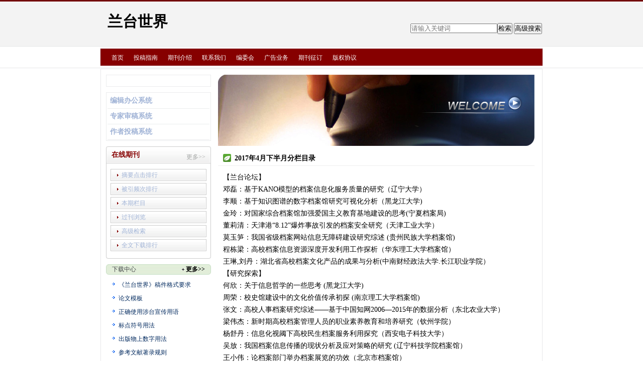

--- FILE ---
content_type: text/html; charset=utf-8
request_url: https://shij.cbpt.cnki.net/WKH/WebPublication/wkTextContent.aspx?contentID=506cc161-f9a2-4669-85b0-cc2a1b4318b7
body_size: 24005
content:

<!DOCTYPE html PUBLIC "-//W3C//DTD XHTML 1.0 Transitional//EN" "http://www.w3.org/TR/xhtml1/DTD/xhtml1-transitional.dtd">

<html xmlns="http://www.w3.org/1999/xhtml" >
<head><title>
	兰台世界
</title>
     <meta name="keywords" content="兰台世界,投稿,杂志,期刊,编辑部,网站"/> 
    <link id="styleID" rel="Stylesheet" type="text/css" href="css/e/skin1_red.css" />
    <script type="text/javascript" src="/WKH/WebPublication/js/js.js?v=3.09"></script>
    <script src="../js/changeTabs.js" type="text/javascript"></script>
    <script src="../Script/jquery-3.4.1.min.js" type="text/javascript"></script>
    <script src="../Script/jquery-migrate-1.4.1.min.js" type="text/javascript"></script>
    <script src="../Script/jquery-migrate-3.1.0.min.js" type="text/javascript"></script>

    <style type="text/css">        
    a{color:#a0b3d6;}
    .tabs{border:1px solid #a0b3d6;margin:100px;width:300px;}
    .tabs-nav a{background:white;line-height:30px;padding:0 20px;display:inline-block;border-right:1px solid #a0b3d6;border-bottom:1px solid #a0b3d6;}
    .tabs-nav .on{background: #EAEAEA;border-bottom:1px solid white;}
    .tabs-content{padding:1px;border-top:1px solid #a0b3d6;margin-top:-1px;}
    
    /*撤稿样式*/
     .sign
        {
            display: inline-block;
            vertical-align: super;
            height: 20px;
            padding: 0 5px;
            margin-left: 7px;
            font-size: 12px;
            line-height: 20px;
            font-weight: normal;
            color: #dc4f4f;
            letter-spacing: -1px;
            border: 1px solid #dc4f4f;
            border-radius: 5px;
       }
    </style>  
    <script language="javascript" type="text/javascript">
        window.onload = function () {

            $("div[id^=test]").each(function () {
                tabs($(this).attr("id"), 'mouseover');
            });

            //遍历中华医学预防杂志系列
            if ("shij".toLowerCase() == "cpma") {
                var cpmaimgArr = "".split("|");
                //for (i = 0; i < cpmaimgArr.length; i++) {
                var i = 0;
                if (cpmaimgArr.length > 0 && "b67dc344-a3bf-42ce-ab44-4dd16663b257" == "") {
                    $("div[class=display_img] img").each(function () {
                        var imgsrc = "//c61.cnki.net/CJFD/big/" + cpmaimgArr[i];
                        var src = $(this).attr("src");
                        $(this).attr('src', imgsrc);
                        i++;
                    });
                }
                // }
                if ("" == "10578e35-e29a-41d9-947e-930ea3e82897") {
                    //var lists = document.getElementsByClassName('list'); liebiao
                    var lists = document.getElementById('liebiao');
                    var html = $("#hidHtml").val()
                    lists.innerHTML = html;
                }

                if ("" != "") {
                    var imgsrc = "//c61.cnki.net/CJFD/big/" + ""+".jpg";
                    var src = $("#img").attr("src")
                    $("#img").attr('src', imgsrc);
                }
            }
        }

        function searchPaper()
        {
//            var mid="shij";
//            var url="http://acad.cnki.net/Kns55/oldnavi/n_item.aspx?NaviID=1&BaseID="+mid+"&NaviLink=";
//            window.open(url);
  var mid="shij";
 
var basePath="/WKH";
var url=basePath+"/WebPublication/advSearchArticle.aspx";
            window.open(url);
        }

        function simpleSearch() {
            var paperKey = $("#inputKeyword").val();
            if (paperKey != null && paperKey != "") {
                window.location.href = "../WebPublication/advSearchPaperList.aspx?pks=" + encodeURIComponent(paperKey);
            }
        }

        function UserLoginout() {
            $.post("userLogout.ashx",
        { Action: "post" },
        function (data, textStatus) {
            if (textStatus == "success") {
                window.location.href = window.location.href;
            }
        }
        , "html");

        }

    </script>    
    
</head>
<body>
    <form name="form1" method="post" action="wkTextContent.aspx?contentID=506cc161-f9a2-4669-85b0-cc2a1b4318b7" id="form1">
<div>
<input type="hidden" name="__VIEWSTATE" id="__VIEWSTATE" value="o6+OyuzBRanKzruWrX5F4XxiENJ+2zMgBjVh+6KqgofI5pX7ngpitGhOGj3Hewdmy/HRlX5q57Dwid9QKvhSwchL8PrdxXB1zQEXRWV9TMP89rg4pRrF8pcAQBdcfOkeUTbQ2A==" />
</div>

<div>

	<input type="hidden" name="__VIEWSTATEGENERATOR" id="__VIEWSTATEGENERATOR" value="DFD0C3D9" />
</div><div class="header"><div class="container"><div class="pic"><div class="title"><h1>兰台世界</h1><h2></h2></div><!-- title end--></div>	<!-- pic end--></div></div><div id="nav" class="nav"><div class="container"><ul id="menu" class="first_menu1"><li><a href="index.aspx?mid=shij" >首页</a></li><li><a href="wkTextContent.aspx?navigationContentID=0a96be87-490b-49ff-90aa-bee7b5d1b2cc&mid=shij" >投稿指南</a></li><li><a href="wkTextContent.aspx?navigationContentID=db922688-adf9-430b-94cd-def1f4845b4d&mid=shij" >期刊介绍</a></li><li><a href="wkTextContent.aspx?navigationContentID=78d15783-4e57-41c2-9b2c-dda42d01722d&mid=shij" >联系我们</a></li><li><a href="wkTextContent.aspx?navigationContentID=099e45f5-abe4-466a-956e-2835e4525f9a&mid=shij" >编委会</a></li><li><a href="wkTextContent.aspx?navigationContentID=011127bd-74c1-48b3-bed7-30349045a7d4&mid=shij" >广告业务</a></li><li><a href="wkTextContent.aspx?navigationContentID=bcec95e8-97cc-452c-ab4c-f4b30a9b480f&mid=shij" >期刊征订</a></li><li><a href="wkTextContent.aspx?navigationContentID=&mid=shij" >版权协议</a></li></ul></div></div><div class="content"><div class="container"><div id="e1" class="left"><div><dl class="search"><dd><input id="inputKeyword" type="text" placeholder="请输入关键词"  onkeypress="if(event.keyCode==13) {inputGo.click();return false;}"/><input id="inputGo" type="button" value="检索" onClick="simpleSearch()"/>&nbsp;<input class="inputGoMore" name="Input2" type="button" value="高级搜索" onClick="searchPaper() " /></dd></dl></div><div class="column3"><div class="column"><div class="column_titbox"><h3 class="column_titbox_title"><a href="/WKH/WebPublication/wkTextContent.aspx?contentID=a8ed6a62-0797-4365-8567-0cc363d1c865">期刊封面</a><em></em></h3><span class="column_titbox_more"><a href="/WKH/WebPublication/wkTextContent.aspx?contentID=a8ed6a62-0797-4365-8567-0cc363d1c865">更多&gt;&gt; </a></span><div class="clear"></div></div><div class="column_contbox"><div class="column_radius_top"><b></b><samp></samp></div><div class="column_contbox_text"><p><img alt="" src="http://cbimg.cnki.net/Editor/2019/0225/shij/b70ee91f-228d-4f1e-a319-6ae40b02ec51.jpg" style="width: 643px; height: 839px;" /></p>
</div><div class="column_radius_bottom"><b></b><samp></samp></div></div></div></div><div class="column3"><div class="column"><div class="column_titbox"><h3 class="column_titbox_title"><a href="/WKH/WebPublication/wkList.aspx?columnID=a797bacf-f620-498d-ac87-f59220336a55">在线办公系统</a><em></em></h3><span class="column_titbox_more"><a href="/WKH/WebPublication/wkList.aspx?columnID=a797bacf-f620-498d-ac87-f59220336a55">更多&gt;&gt; </a></span><div class="clear"></div></div><div class="column_contbox"><div class="column_radius_top"><b></b><samp></samp></div><ul class="column_contbox_list"><li class="on"><a href="http://SHIJ.cbpt.cnki.net/index.aspx?t=3" target="_blank"  title="编辑办公系统">编辑办公系统</a></li><li class="on"><a href="http://SHIJ.cbpt.cnki.net/index.aspx?t=2" target="_blank"  title="专家审稿系统">专家审稿系统</a></li><li class="on"><a href="http://SHIJ.cbpt.cnki.net/index.aspx?t=1" target="_blank"  title="作者投稿系统">作者投稿系统</a></li></ul><div class="column_radius_bottom"><b></b><samp></samp></div></div></div></div><div class="column2"><div class="column"><div class="column_titbox"><h3 class="column_titbox_title"><a href="/WKH/WebPublication/wkList.aspx?columnID=ac7a138b-5266-4025-907a-dbba9caed32b">在线期刊</a><em></em></h3><span class="column_titbox_more"><a href="/WKH/WebPublication/wkList.aspx?columnID=ac7a138b-5266-4025-907a-dbba9caed32b">更多&gt;&gt; </a></span><div class="clear"></div></div><div class="column_contbox"><div class="column_radius_top"><b></b><samp></samp></div><ul class="column_contbox_list"><li><a href="/WKH/WebPublication/browseTopList.aspx" target="_blank"  title="摘要点击排行">摘要点击排行</a></li><li class="column_contbox_noline"><a href="/WKH/WebPublication/refNum.aspx" target="_blank"  title="被引频次排行">被引频次排行</a></li><li><a href="/WKH/WebPublication/wkTextContent.aspx?colType=3" target="_blank"  title="本期栏目">本期栏目</a></li><li class="column_contbox_noline"><a href="/WKH/WebPublication/wkTextContent.aspx?colType=4&tp=gklb" target="_blank"  title="过刊浏览">过刊浏览</a></li><li><a href="/WKH/WebPublication/advSearchArticle.aspx" target="_blank"  title="高级检索">高级检索</a></li><li class="column_contbox_noline"><a href="/WKH/WebPublication/downloadTopList.aspx" target="_blank"  title="全文下载排行">全文下载排行</a></li></ul><div class="column_radius_bottom"><b></b><samp></samp></div></div></div></div><div class="column6"><div class="column"><div class="column_titbox"><h3 class="column_titbox_title"><a href="/WKH/WebPublication/wkList.aspx?columnID=eaf499e4-5e56-4b65-bf00-a5305c9c5eaf">下载中心</a><em></em></h3><span class="column_titbox_more"><a href="/WKH/WebPublication/wkList.aspx?columnID=eaf499e4-5e56-4b65-bf00-a5305c9c5eaf">更多&gt;&gt; </a></span><div class="clear"></div></div><div class="column_contbox"><div class="column_radius_top"><b></b><samp></samp></div><ul class="column_contbox_list"><li class="on"><a href="http://cbimg.cnki.net/Editor/2020/0304/shij/3192983d-7dc2-4f34-8917-b5d0def42b6c.doc"  title="《兰台世界》稿件格式要求">《兰台世界》稿件格式要求</a></li><li class="on"><a href="//cbimg.cnki.net/Editor/2023/0928/shij/5f7fd37b-729b-4414-99c4-91058d5bc569.doc"  title="论文模板">论文模板</a></li><li class="on"><a href="http://cbimg.cnki.net/Editor/2016/0511/shij/ed91d0d9-b80a-498c-9795-0a5eff2e4624.pdf"  title="正确使用涉台宣传用语">正确使用涉台宣传用语</a></li><li class="on"><a href="http://cbimg.cnki.net/Editor/2016/0511/shij/b457d946-1ad2-44cd-86e4-aa7657f151f9.doc"  title="标点符号用法">标点符号用法</a></li><li class="on"><a href="http://cbimg.cnki.net/Editor/2016/0511/shij/add063e1-cb7a-4a73-9d10-0c0e42558e5a.doc"  title="出版物上数字用法">出版物上数字用法</a></li><li class="on"><a href="http://cbimg.cnki.net/Editor/2016/0511/shij/5aa8ebfa-5167-40b3-8f39-a372d47d924b.pdf"  title="参考文献著录规则">参考文献著录规则</a></li><li class="on"><a href="http://cbimg.cnki.net/Editor/2016/0511/shij/415ad70d-f4dc-42cf-b9ce-a2011a593d2f.rar"  title="中图分类号">中图分类号</a></li><li class="on"><a href="http://cbimg.cnki.net/Editor/2016/0511/shij/bd9bfdaa-f62e-4cf2-a9f2-dfa7dfa8ec7f.doc"  title="英文撰写规范">英文撰写规范</a></li><li class="on"><a href="http://cbimg.cnki.net/Editor/2018/0809/shij/cc2ca0ce-df86-4c9f-b4ea-2f5ce4858453.doc"  title="投稿须知">投稿须知</a></li></ul><div class="column_radius_bottom"><b></b><samp></samp></div></div></div></div><div class="column5"><div class="column"><div class="column_titbox"><h3 class="column_titbox_title"><a href="/WKH/WebPublication/wkList.aspx?columnID=5a98ae77-6dbe-4a27-be3c-fec9d8abcdcc">友情链接</a><em></em></h3><span class="column_titbox_more"><a href="/WKH/WebPublication/wkList.aspx?columnID=5a98ae77-6dbe-4a27-be3c-fec9d8abcdcc">更多&gt;&gt; </a></span><div class="clear"></div></div><div class="column_contbox"><div class="column_radius_top"><b></b><samp></samp></div><ul class="column_contbox_list"><li class="on"><a href="https://www.hada.gov.cn/dagljj/" target="_blank"  title="档案管理">档案管理</a></li><li class="on"><a href="https://www.bjma.gov.cn/bjma/330228/330332/330333/index.html" target="_blank"  title="北京档案">北京档案</a></li><li class="on"><a href="http://www.dajs.gov.cn/col/col446/index.html" target="_blank"  title="档案与建设">档案与建设</a></li><li class="on"><a href="https://www.zjda.gov.cn/col/col1378518/index.html" target="_blank"  title="浙江档案">浙江档案</a></li><li class="on"><a href="http://journal12.magtechjournal.com/Jwk_dax/CN/1002-1620/home.shtml" target="_blank"  title="档案学研究">档案学研究</a></li><li class="on"><a href="http://daxtx.net/CN/1001-201X/home.shtml" target="_blank"  title="档案学通讯">档案学通讯</a></li><li class="on"><a href="http://www.chinaarchives.cn/" target="_blank"  title="中国档案杂志">中国档案杂志</a></li><li class="on"><a href="http://check.cnki.net/" target="_blank"  title="学术不端检测系统">学术不端检测系统</a></li><li class="on"><a href="http://epub.cnki.net/grid2008/index/ZKFALD.htm" target="_blank"  title="国际知识资源总库">国际知识资源总库</a></li><li class="on"><a href="http://find.cb.cnki.net/" target="_blank"  title="协同期刊采编平台">协同期刊采编平台</a></li><li class="on"><a href="http://www.cnki.net" target="_blank"  title="中国知网">中国知网</a></li></ul><div class="column_radius_bottom"><b></b><samp></samp></div></div></div></div><div class="column0"><div class="column"><div class="column_titbox"><h3 class="column_titbox_title"><a href="/WKH/WebPublication/wkList.aspx?columnID=79be0caf-5500-439c-a7c1-367ff1b88ad4">本刊动态</a><em></em></h3><span class="column_titbox_more"><a href="/WKH/WebPublication/wkList.aspx?columnID=79be0caf-5500-439c-a7c1-367ff1b88ad4">更多&gt;&gt; </a></span><div class="clear"></div></div><div class="column_contbox"><div class="column_radius_top"><b></b><samp></samp></div><ul class="column_contbox_list"><li class="on"><a href="/WKH/WebPublication/wkTextContent.aspx?contentID=002c28fa-e794-45d7-a18b-9432a493aa0a" target="_blank" title="2026年第1期分栏目录">2026年第1期分栏目录</a></li><li class="on"><a href="/WKH/WebPublication/wkTextContent.aspx?contentID=c1fb9f33-77fd-4d08-9b20-bfff659eef5e" target="_blank" title="2025年第2期增刊目录">2025年第2期增刊目录</a></li><li class="on"><a href="/WKH/WebPublication/wkTextContent.aspx?contentID=2499c964-0f5e-4c44-a094-2e940426f791" target="_blank" title="2025年12期目录">2025年12期目录</a></li><li class="on"><a href="/WKH/WebPublication/wkTextContent.aspx?contentID=a5a2d689-d836-475c-9108-7779fd536b9b" target="_blank" title="2025年第11期目录">2025年第11期目录</a></li><li class="on"><a href="/WKH/WebPublication/wkTextContent.aspx?contentID=edb7623c-c561-4b46-bfe7-899c9dd07eb6" target="_blank" title="2025年第10期目录">2025年第10期目录</a></li><li class="on"><a href="/WKH/WebPublication/wkTextContent.aspx?contentID=ae2cdef9-da9d-4add-9634-bc954452e9ba" target="_blank" title="2025年第9期目录">2025年第9期目录</a></li><li class="on"><a href="/WKH/WebPublication/wkTextContent.aspx?contentID=f737ee8b-0693-4c27-a416-c3c7b186e415" target="_blank" title="2025年8期目录">2025年8期目录</a></li><li class="on"><a href="/WKH/WebPublication/wkTextContent.aspx?contentID=7abc61e2-ccba-46c8-a57f-35bf08bf29c7" target="_blank" title="2025年7期目录">2025年7期目录</a></li><li class="on"><a href="/WKH/WebPublication/wkTextContent.aspx?contentID=dfa495d9-2b21-4393-96c8-3581dd145340" target="_blank" title="2025年6期目录">2025年6期目录</a></li><li class="on"><a href="/WKH/WebPublication/wkTextContent.aspx?contentID=45a61744-7076-4d1d-8039-3abc13ce9ab5" target="_blank" title="2025年第1期增刊目录">2025年第1期增刊目录</a></li><li class="on"><a href="/WKH/WebPublication/wkTextContent.aspx?contentID=c90dd0fb-ac09-4be6-b1aa-cf2aa486b2a7" target="_blank" title="2025年5期目录">2025年5期目录</a></li><li class="on"><a href="/WKH/WebPublication/wkTextContent.aspx?contentID=4cbb9d8b-1539-442f-a7c7-2a61aea0b5af" target="_blank" title="2025年4期目录">2025年4期目录</a></li><li class="on"><a href="/WKH/WebPublication/wkTextContent.aspx?contentID=ee874397-c789-4f09-8875-8f78e3c21de3" target="_blank" title="2025年3期目录">2025年3期目录</a></li><li class="on"><a href="/WKH/WebPublication/wkTextContent.aspx?contentID=deabc78b-2063-4308-9790-3991297f2c59" target="_blank" title="2025年2期目录">2025年2期目录</a></li><li class="on"><a href="/WKH/WebPublication/wkTextContent.aspx?contentID=2337046c-80f3-4120-b0cf-38db8d2b62dc" target="_blank" title="2025年1期目录">2025年1期目录</a></li><li class="on"><a href="/WKH/WebPublication/wkTextContent.aspx?contentID=4fc962a4-674c-4675-aa2d-825a2b1db88d" target="_blank" title="2024年12期目录">2024年12期目录</a></li><li class="on"><a href="/WKH/WebPublication/wkTextContent.aspx?contentID=d3ad916b-b917-436c-ba97-44ad640b2eee" target="_blank" title="2024年11期目录">2024年11期目录</a></li><li class="on"><a href="/WKH/WebPublication/wkTextContent.aspx?contentID=0823ea19-9c0d-4812-8222-275b250a93e3" target="_blank" title="2024年10期目录">2024年10期目录</a></li><li class="on"><a href="/WKH/WebPublication/wkTextContent.aspx?contentID=edb7b1a4-b6d6-4b5e-940c-2d40c64e9b2d" target="_blank" title="2024年9期目录">2024年9期目录</a></li><li class="on"><a href="/WKH/WebPublication/wkTextContent.aspx?contentID=10985b27-8211-4421-b9ce-ba06455089cc" target="_blank" title="2024年8期目录">2024年8期目录</a></li><li class="on"><a href="/WKH/WebPublication/wkTextContent.aspx?contentID=934e71d5-e021-40a3-bc0b-abe295a6b95c" target="_blank" title="2024年7期目录">2024年7期目录</a></li><li class="on"><a href="/WKH/WebPublication/wkTextContent.aspx?contentID=ae29d9e3-b2f4-4cdb-a3d0-8533b2ffa047" target="_blank" title="2024年增刊目录">2024年增刊目录</a></li><li class="on"><a href="/WKH/WebPublication/wkTextContent.aspx?contentID=82d0b1c2-537f-4f2e-9bdc-7d9563dec789" target="_blank" title="2024年6期目录">2024年6期目录</a></li><li class="on"><a href="/WKH/WebPublication/wkTextContent.aspx?contentID=bb61ccf5-f327-46a3-8dcf-522e171c37cf" target="_blank" title="2024年5期目录">2024年5期目录</a></li><li class="on"><a href="/WKH/WebPublication/wkTextContent.aspx?contentID=42104a7a-dff1-4ac7-bcf0-452357a111dc" target="_blank" title="2024年4期目录">2024年4期目录</a></li><li class="on"><a href="/WKH/WebPublication/wkTextContent.aspx?contentID=6a0c27dd-eb25-457b-9aba-cd8beec1e444" target="_blank" title="2024年3期目录">2024年3期目录</a></li><li class="on"><a href="/WKH/WebPublication/wkTextContent.aspx?contentID=24c2bb17-ac95-4ba1-9c71-76778add5bd3" target="_blank" title="2024年2期目录">2024年2期目录</a></li><li class="on"><a href="/WKH/WebPublication/wkTextContent.aspx?contentID=0d354e69-5122-4e9f-95d3-d1d2a626e071" target="_blank" title="2024年1期目录">2024年1期目录</a></li><li class="on"><a href="/WKH/WebPublication/wkTextContent.aspx?contentID=51fac9b9-27dc-45e8-b891-75966fa9751a" target="_blank" title="2023年12期目录">2023年12期目录</a></li><li class="on"><a href="/WKH/WebPublication/wkTextContent.aspx?contentID=8488139e-1a2f-4469-9c36-c8619d09afba" target="_blank" title="2023年第11期目录">2023年第11期目录</a></li><li class="on"><a href="/WKH/WebPublication/wkTextContent.aspx?contentID=a896d2c5-e70d-48fe-9e8f-7dbfd5be1960" target="_blank" title="2023年10期目录">2023年10期目录</a></li><li class="on"><a href="/WKH/WebPublication/wkTextContent.aspx?contentID=c535643e-d9ec-46a9-b379-e52d6006286e" target="_blank" title="2023年9期目录">2023年9期目录</a></li><li class="on"><a href="/WKH/WebPublication/wkTextContent.aspx?contentID=67ea0acb-a4c6-478c-a84b-84bf4e79506a" target="_blank" title="2023年8期目录">2023年8期目录</a></li><li class="on"><a href="/WKH/WebPublication/wkTextContent.aspx?contentID=32fac48b-f8bb-4a2c-9fa4-fe591aa2a4b9" target="_blank" title="2023年7期目录">2023年7期目录</a></li><li class="on"><a href="/WKH/WebPublication/wkTextContent.aspx?contentID=4fb533e4-2b93-4ae8-bebd-f56440bc5e42" target="_blank" title="2023年6月增刊目录">2023年6月增刊目录</a></li><li class="on"><a href="/WKH/WebPublication/wkTextContent.aspx?contentID=f543b491-e7da-4a60-bc26-7969395aa379" target="_blank" title="2023年6期目录">2023年6期目录</a></li><li class="on"><a href="/WKH/WebPublication/wkTextContent.aspx?contentID=7c0bcd3c-ece6-43a4-a837-de40567daf8e" target="_blank" title="2023年5期目录">2023年5期目录</a></li><li class="on"><a href="/WKH/WebPublication/wkTextContent.aspx?contentID=c84755e5-9fb8-43ed-b35f-29326d0ba9a5" target="_blank" title="2023年4期目录">2023年4期目录</a></li><li class="on"><a href="/WKH/WebPublication/wkTextContent.aspx?contentID=8c128757-ca3b-4710-8587-111375962be5" target="_blank" title="2023年3期目录">2023年3期目录</a></li><li class="on"><a href="/WKH/WebPublication/wkTextContent.aspx?contentID=19f48694-4c5e-4e6b-b758-b7d6a4ff5187" target="_blank" title="2023年第2期目录">2023年第2期目录</a></li><li class="on"><a href="/WKH/WebPublication/wkTextContent.aspx?contentID=f6ee8bdb-3366-43e1-bfe8-6cdb77e0a497" target="_blank" title="2023年第1期目录">2023年第1期目录</a></li><li class="on"><a href="/WKH/WebPublication/wkTextContent.aspx?contentID=91380ff8-3ae4-403c-b76c-ce3cb7566ace" target="_blank" title="2022年12期目录">2022年12期目录</a></li><li class="on"><a href="/WKH/WebPublication/wkTextContent.aspx?contentID=ff4f2b5d-10b7-4904-872c-8a8a3587a16f" target="_blank" title="2022年11期目录">2022年11期目录</a></li><li class="on"><a href="/WKH/WebPublication/wkTextContent.aspx?contentID=73a41473-2cec-4e81-a6e1-58f07b32d9d4" target="_blank" title="2022年10期目录">2022年10期目录</a></li><li class="on"><a href="/WKH/WebPublication/wkTextContent.aspx?contentID=945f0f5f-23b7-403e-9519-6a884b2e4223" target="_blank" title="2022年9期目录">2022年9期目录</a></li><li class="on"><a href="/WKH/WebPublication/wkTextContent.aspx?contentID=583ea198-49e8-4ff7-b148-621514db1e6f" target="_blank" title="2022年第1期增刊目录">2022年第1期增刊目录</a></li><li class="on"><a href="/WKH/WebPublication/wkTextContent.aspx?contentID=bcba72c4-0ca2-4bd8-bf44-0efc9cabdf88" target="_blank" title="2022年8期目录">2022年8期目录</a></li><li class="on"><a href="/WKH/WebPublication/wkTextContent.aspx?contentID=cd2cb20c-754c-45e4-a360-a790d6c7bc31" target="_blank" title="2022年7期目录">2022年7期目录</a></li><li class="on"><a href="/WKH/WebPublication/wkTextContent.aspx?contentID=1cc98794-e28f-4a8e-a72e-b887a59de3b2" target="_blank" title="2022年6期目录">2022年6期目录</a></li><li class="on"><a href="/WKH/WebPublication/wkTextContent.aspx?contentID=4d1f09b7-bfff-44dd-9412-8801825bdb01" target="_blank" title="2022年5期目录">2022年5期目录</a></li><li class="on"><a href="/WKH/WebPublication/wkTextContent.aspx?contentID=5a6f04e1-6b79-43f8-91ed-a766a12ceac5" target="_blank" title="2022年4期目录">2022年4期目录</a></li><li class="on"><a href="/WKH/WebPublication/wkTextContent.aspx?contentID=9d33a822-32ab-4a58-bd9f-367320cf8713" target="_blank" title="2022年3期目录">2022年3期目录</a></li><li class="on"><a href="/WKH/WebPublication/wkTextContent.aspx?contentID=0e35eba2-dcab-42c6-b91a-ffdcfd443335" target="_blank" title="2022年2期目录">2022年2期目录</a></li><li class="on"><a href="/WKH/WebPublication/wkTextContent.aspx?contentID=b172e548-aaa0-483e-b317-f2e332394bf1" target="_blank" title="2022年1期目录">2022年1期目录</a></li><li class="on"><a href="/WKH/WebPublication/wkTextContent.aspx?contentID=c1ba2852-0f4f-4ebc-a8bb-be9feb5537d6" target="_blank" title="2021年第2期增刊目录">2021年第2期增刊目录</a></li><li class="on"><a href="/WKH/WebPublication/wkTextContent.aspx?contentID=328560b8-ac6f-4588-b2ee-14431b1993b1" target="_blank" title="2021年12期目录">2021年12期目录</a></li><li class="on"><a href="/WKH/WebPublication/wkTextContent.aspx?contentID=a47ac872-4c8e-4266-a7a0-6d0d7d7a6f24" target="_blank" title="2021年11期目录">2021年11期目录</a></li><li class="on"><a href="/WKH/WebPublication/wkTextContent.aspx?contentID=a87c987a-4b8a-4911-98e1-ac483b066529" target="_blank" title="2021年10期目录">2021年10期目录</a></li><li class="on"><a href="/WKH/WebPublication/wkTextContent.aspx?contentID=72afca05-4fee-40d7-af1c-4804f5ba0df8" target="_blank" title="2021年9期目录">2021年9期目录</a></li><li class="on"><a href="/WKH/WebPublication/wkTextContent.aspx?contentID=ee5cfdd5-219e-468f-81a7-876875fb4edd" target="_blank" title="2021年8期目录">2021年8期目录</a></li><li class="on"><a href="/WKH/WebPublication/wkTextContent.aspx?contentID=37c7676d-a97b-4676-9309-bbf78d100241" target="_blank" title="2021年7期目录">2021年7期目录</a></li><li class="on"><a href="/WKH/WebPublication/wkTextContent.aspx?contentID=6a132ab1-e2d5-4ac1-8640-6116108b4823" target="_blank" title="2021年第1期增刊目录">2021年第1期增刊目录</a></li><li class="on"><a href="/WKH/WebPublication/wkTextContent.aspx?contentID=8171fba6-291b-46cb-bd41-d28f2a57f8cf" target="_blank" title="2021年6期目录">2021年6期目录</a></li><li class="on"><a href="/WKH/WebPublication/wkTextContent.aspx?contentID=fc10c683-8a20-4ca7-a053-361987f6a90f" target="_blank" title="2021年5期目录">2021年5期目录</a></li><li class="on"><a href="/WKH/WebPublication/wkTextContent.aspx?contentID=a632cce3-382e-4498-a7d1-66c6f78a0600" target="_blank" title="2021年4期目录">2021年4期目录</a></li><li class="on"><a href="/WKH/WebPublication/wkTextContent.aspx?contentID=05631294-8455-4fa1-8f91-478e331c0d8f" target="_blank" title="2021年3期目录">2021年3期目录</a></li><li class="on"><a href="/WKH/WebPublication/wkTextContent.aspx?contentID=2f0b6284-c28d-4e79-a2dd-4537078ac5de" target="_blank" title="2021年第2期目录">2021年第2期目录</a></li><li class="on"><a href="/WKH/WebPublication/wkTextContent.aspx?contentID=d14d1235-e5af-4967-866e-89a838b138f1" target="_blank" title="《兰台世界》2021年第1期目录">《兰台世界》2021年第1期目录</a></li><li class="on"><a href="/WKH/WebPublication/wkTextContent.aspx?contentID=4a001d82-fdb7-430e-8845-1eb08383f380" target="_blank" title="2020年第2期增刊目录">2020年第2期增刊目录</a></li><li class="on"><a href="/WKH/WebPublication/wkTextContent.aspx?contentID=c73b736a-499a-49d4-99a9-20eb4212add3" target="_blank" title="2020年12月目录">2020年12月目录</a></li><li class="on"><a href="/WKH/WebPublication/wkTextContent.aspx?contentID=06805a02-8890-4d85-b54c-d78ce6df3974" target="_blank" title="2020年11月目录">2020年11月目录</a></li><li class="on"><a href="/WKH/WebPublication/wkTextContent.aspx?contentID=75549177-89dc-4853-bcc2-baf945db5ec2" target="_blank" title="2020年10月目录">2020年10月目录</a></li><li class="on"><a href="/WKH/WebPublication/wkTextContent.aspx?contentID=c1b2a38f-9902-4a4a-92f7-04fd6e8b222b" target="_blank" title="2020年9月目录">2020年9月目录</a></li><li class="on"><a href="/WKH/WebPublication/wkTextContent.aspx?contentID=4808eec8-af82-4314-9742-abee016fc422" target="_blank" title="2020年8期目录">2020年8期目录</a></li><li class="on"><a href="/WKH/WebPublication/wkTextContent.aspx?contentID=69d02557-5e32-498d-b017-123dd2aeee12" target="_blank" title="2020年7期目录">2020年7期目录</a></li><li class="on"><a href="/WKH/WebPublication/wkTextContent.aspx?contentID=19d34823-c0ea-4d6c-a747-998fdcf85a8b" target="_blank" title="2020年第1期增刊目录">2020年第1期增刊目录</a></li><li class="on"><a href="/WKH/WebPublication/wkTextContent.aspx?contentID=a7c2dfb3-8040-48f4-a955-4e64dea9c7ca" target="_blank" title="2020年6月目录">2020年6月目录</a></li><li class="on"><a href="/WKH/WebPublication/wkTextContent.aspx?contentID=b571ca54-942e-4663-837d-2b3dbd18d59c" target="_blank" title="2020年5月分栏目录">2020年5月分栏目录</a></li><li class="on"><a href="/WKH/WebPublication/wkTextContent.aspx?contentID=be6a15c8-0774-4668-b324-48511717064b" target="_blank" title="2020年4月目录">2020年4月目录</a></li><li class="on"><a href="/WKH/WebPublication/wkTextContent.aspx?contentID=d6796ce1-c912-4d77-9365-2d1d78085580" target="_blank" title="2020年3月目录">2020年3月目录</a></li><li class="on"><a href="/WKH/WebPublication/wkTextContent.aspx?contentID=fa1719ce-fefb-4400-801d-a00b6c7ed765" target="_blank" title="2020年2月目录">2020年2月目录</a></li><li class="on"><a href="/WKH/WebPublication/wkTextContent.aspx?contentID=55c371a1-15fc-4f7f-a65b-81cd060c3d70" target="_blank" title="2020年1月目录">2020年1月目录</a></li><li class="on"><a href="/WKH/WebPublication/wkTextContent.aspx?contentID=c72c5ff0-36c6-429e-aa11-5806ad892d13" target="_blank" title="2019年11月增刊目录">2019年11月增刊目录</a></li><li class="on"><a href="/WKH/WebPublication/wkTextContent.aspx?contentID=7383def0-ca03-407a-9948-6e61a8ea3527" target="_blank" title="2019年12期目录">2019年12期目录</a></li><li class="on"><a href="/WKH/WebPublication/wkTextContent.aspx?contentID=e4320013-f723-42cd-8670-4b08c5cbb41b" target="_blank" title="2019年11月目录">2019年11月目录</a></li><li class="on"><a href="/WKH/WebPublication/wkTextContent.aspx?contentID=dfbb44e5-41ba-4d28-8296-876432a48f71" target="_blank" title="2019年10月目录">2019年10月目录</a></li><li class="on"><a href="/WKH/WebPublication/wkTextContent.aspx?contentID=14ab5025-fcad-470e-82df-69d45b3a8a09" target="_blank" title="2019年9月目录">2019年9月目录</a></li><li class="on"><a href="/WKH/WebPublication/wkTextContent.aspx?contentID=47a9b3e5-00dd-45d7-8c21-5c378edf11ec" target="_blank" title="2019年8月目录">2019年8月目录</a></li><li class="on"><a href="/WKH/WebPublication/wkTextContent.aspx?contentID=8d7cc9a2-9f24-4984-bc7a-c676ee5c676f" target="_blank" title="2019年7月目录">2019年7月目录</a></li><li class="on"><a href="/WKH/WebPublication/wkTextContent.aspx?contentID=5d3f7ec8-0b25-4533-8400-03a9c3e11470" target="_blank" title="2019年上半年增刊">2019年上半年增刊</a></li><li class="on"><a href="/WKH/WebPublication/wkTextContent.aspx?contentID=17b9f2d0-34d4-43f6-946e-b87a27878578" target="_blank" title="2019年6月目录">2019年6月目录</a></li><li class="on"><a href="/WKH/WebPublication/wkTextContent.aspx?contentID=61ee0111-2993-414f-b9b2-b5feed562e54" target="_blank" title="2019年5月目录">2019年5月目录</a></li><li class="on"><a href="/WKH/WebPublication/wkTextContent.aspx?contentID=1eb8c856-cc01-462e-b19e-f1f6287e1b28" target="_blank" title="2019年4月目录">2019年4月目录</a></li><li class="on"><a href="/WKH/WebPublication/wkTextContent.aspx?contentID=1c8b577d-6743-48be-93fa-1f4a1509c6a6" target="_blank" title="2019年3月目录">2019年3月目录</a></li><li class="on"><a href="/WKH/WebPublication/wkTextContent.aspx?contentID=cadd6151-14e0-4b51-9482-15765c5fe757" target="_blank" title="2019年2月目录">2019年2月目录</a></li><li class="on"><a href="/WKH/WebPublication/wkTextContent.aspx?contentID=2f9dbe5f-25a7-4cfa-8baf-b66cb27efbc0" target="_blank" title="2019年1月目录">2019年1月目录</a></li><li class="on"><a href="/WKH/WebPublication/wkTextContent.aspx?contentID=4281403a-2992-4242-96c1-13d665652b09" target="_blank" title="2018年12月目录">2018年12月目录</a></li><li class="on"><a href="/WKH/WebPublication/wkTextContent.aspx?contentID=eb8a5f48-40de-4a88-b1d3-d0352ec637d9" target="_blank" title="2018年9月增刊">2018年9月增刊</a></li><li class="on"><a href="/WKH/WebPublication/wkTextContent.aspx?contentID=40030362-46ae-4057-a83b-091a12c0fe99" target="_blank" title="2018年11月目录">2018年11月目录</a></li><li class="on"><a href="/WKH/WebPublication/wkTextContent.aspx?contentID=07fa6cda-10c3-41c2-acd0-124666158a91" target="_blank" title="2018年10月目录">2018年10月目录</a></li><li class="on"><a href="/WKH/WebPublication/wkTextContent.aspx?contentID=42174c47-2961-44ae-849b-4ba89c694726" target="_blank" title="2018年7月目录">2018年7月目录</a></li><li class="on"><a href="/WKH/WebPublication/wkTextContent.aspx?contentID=0f0170e7-36a2-4d55-926d-3d085c3217c2" target="_blank" title="2018年9月目录">2018年9月目录</a></li><li class="on"><a href="/WKH/WebPublication/wkTextContent.aspx?contentID=3b37326e-4b40-4813-8c8a-f2b08e597676" target="_blank" title="2018年8月目录">2018年8月目录</a></li><li class="on"><a href="/WKH/WebPublication/wkTextContent.aspx?contentID=0451330d-8cc3-4241-a9f6-78382b34064f" target="_blank" title="2018年10月目录">2018年10月目录</a></li><li class="on"><a href="/WKH/WebPublication/wkTextContent.aspx?contentID=c06f0feb-5807-47e3-9549-e0cb5763f833" target="_blank" title="2018年5月目录">2018年5月目录</a></li><li class="on"><a href="/WKH/WebPublication/wkTextContent.aspx?contentID=c311bdd2-98d7-4750-99ff-9d38a8604699" target="_blank" title="2018年6月目录">2018年6月目录</a></li><li class="on"><a href="/WKH/WebPublication/wkTextContent.aspx?contentID=ddb3b170-1a7b-4bde-92e3-3f6369e782d6" target="_blank" title="2018年4月增刊">2018年4月增刊</a></li><li class="on"><a href="/WKH/WebPublication/wkTextContent.aspx?contentID=c1c6592d-ad6d-40ef-af94-34f00b810c41" target="_blank" title="2018年4月目录">2018年4月目录</a></li><li class="on"><a href="/WKH/WebPublication/wkTextContent.aspx?contentID=182ae4d5-8d41-42a3-a2f3-f03d2aef82c7" target="_blank" title="2018年3月目录">2018年3月目录</a></li><li class="on"><a href="/WKH/WebPublication/wkTextContent.aspx?contentID=5f767e56-c427-48c3-b51f-b6c4b356de88" target="_blank" title="2018年2月目录">2018年2月目录</a></li><li class="on"><a href="/WKH/WebPublication/wkTextContent.aspx?contentID=f7c8107d-f22d-4ab7-85ea-f121dd298864" target="_blank" title="2018年1月目录">2018年1月目录</a></li><li class="on"><a href="/WKH/WebPublication/wkTextContent.aspx?contentID=2d7a5e7d-cac1-4d42-a190-0de01e687a26" target="_blank" title="2017年12月下半月目录">2017年12月下半月目录</a></li><li class="on"><a href="/WKH/WebPublication/wkTextContent.aspx?contentID=ceea075c-553d-4960-8388-89b617af42c2" target="_blank" title="2017年12月上半月目录">2017年12月上半月目录</a></li><li class="on"><a href="/WKH/WebPublication/wkTextContent.aspx?contentID=17dffa73-6077-4e61-8bff-68b2e1de8ed6" target="_blank" title="2017年11月上半月目录">2017年11月上半月目录</a></li><li class="on"><a href="/WKH/WebPublication/wkTextContent.aspx?contentID=5ba3f77a-4bc6-486a-9296-fbd049f17759" target="_blank" title="2017年11月下半月目录">2017年11月下半月目录</a></li><li class="on"><a href="/WKH/WebPublication/wkTextContent.aspx?contentID=45e7a467-e90e-4088-8165-c16df3edc1d2" target="_blank" title="2017年9月增刊">2017年9月增刊</a></li><li class="on"><a href="/WKH/WebPublication/wkTextContent.aspx?contentID=6070c512-9f98-4654-9006-8179de23d785" target="_blank" title="2017年10月下半月目录">2017年10月下半月目录</a></li><li class="on"><a href="/WKH/WebPublication/wkTextContent.aspx?contentID=b52040de-9322-49d9-8890-ea725d8194ef" target="_blank" title="2017年10月上半月目录">2017年10月上半月目录</a></li><li class="on"><a href="/WKH/WebPublication/wkTextContent.aspx?contentID=0977d81c-f82a-4876-9c3e-6d2a4c62623b" target="_blank" title="2017年9月下半月目录">2017年9月下半月目录</a></li><li class="on"><a href="/WKH/WebPublication/wkTextContent.aspx?contentID=2a526b9f-c914-4da6-bf03-63e52bf9ad46" target="_blank" title="2017年8月下半月目录">2017年8月下半月目录</a></li><li class="on"><a href="/WKH/WebPublication/wkTextContent.aspx?contentID=db5be2c1-13ac-482c-a2ee-92fc52bd1f5c" target="_blank" title="2017年9月上半月目录">2017年9月上半月目录</a></li><li class="on"><a href="/WKH/WebPublication/wkTextContent.aspx?contentID=32597a28-f3bd-4e89-af59-a1fb4c6e510f" target="_blank" title="2017年8月上半月目录">2017年8月上半月目录</a></li><li class="on"><a href="/WKH/WebPublication/wkTextContent.aspx?contentID=3f6e0a8b-f5d1-4203-a5ca-1f2f1df76869" target="_blank" title="2017年7月下半月目录">2017年7月下半月目录</a></li><li class="on"><a href="/WKH/WebPublication/wkTextContent.aspx?contentID=342de93d-0622-4923-b836-c00a5b3a622c" target="_blank" title="2017年7月上半月目录">2017年7月上半月目录</a></li><li class="on"><a href="/WKH/WebPublication/wkTextContent.aspx?contentID=57a06ebf-a3a1-4be7-92c7-3b270399f66e" target="_blank" title="2017年6月下半月排版目录">2017年6月下半月排版目录</a></li><li class="on"><a href="/WKH/WebPublication/wkTextContent.aspx?contentID=b02519fd-1eae-4357-894e-e43760662e4c" target="_blank" title="2017年6月上半月目录">2017年6月上半月目录</a></li><li class="on"><a href="/WKH/WebPublication/wkTextContent.aspx?contentID=ab4b2296-83cb-45b3-b6e1-0de1fe1752bf" target="_blank" title="2017年5月下半月目录">2017年5月下半月目录</a></li><li class="on"><a href="/WKH/WebPublication/wkTextContent.aspx?contentID=c944f937-a675-4ea4-a35f-3d0993a69533" target="_blank" title="2017年5月上半月目录">2017年5月上半月目录</a></li><li class="on"><a href="/WKH/WebPublication/wkTextContent.aspx?contentID=506cc161-f9a2-4669-85b0-cc2a1b4318b7" target="_blank" title="2017年4月下半月分栏目录">2017年4月下半月分栏目录</a></li><li class="on"><a href="/WKH/WebPublication/wkTextContent.aspx?contentID=c6c9ccaa-13f2-485b-8ff0-3dd45f40b212" target="_blank" title="2017年4月上半月分栏目录">2017年4月上半月分栏目录</a></li><li class="on"><a href="/WKH/WebPublication/wkTextContent.aspx?contentID=ee0c15bb-e062-4ae6-864c-ec9cac39bf51" target="_blank" title="2017年3月下半月目录">2017年3月下半月目录</a></li><li class="on"><a href="/WKH/WebPublication/wkTextContent.aspx?contentID=e08d0c6e-ffb1-413f-8db1-b6d1f4805192" target="_blank" title="2017年3月上半月目录">2017年3月上半月目录</a></li><li class="on"><a href="/WKH/WebPublication/wkTextContent.aspx?contentID=58fff0b9-66e0-4ae9-bb77-9d53c78f49b6" target="_blank" title="2017年2月下半月目录">2017年2月下半月目录</a></li><li class="on"><a href="/WKH/WebPublication/wkTextContent.aspx?contentID=56684319-2dd5-4d7e-b074-ce0e3e39a0e1" target="_blank" title="2017年2月上半月目录">2017年2月上半月目录</a></li><li class="on"><a href="/WKH/WebPublication/wkTextContent.aspx?contentID=eeceeda0-460e-4886-b2ad-bce8899ec36c" target="_blank" title="2017年1月下半月目录">2017年1月下半月目录</a></li><li class="on"><a href="/WKH/WebPublication/wkTextContent.aspx?contentID=bf7d5030-b782-4606-a1e8-4fe646007f39" target="_blank" title="2017年1月上半月目录">2017年1月上半月目录</a></li><li class="on"><a href="/WKH/WebPublication/wkTextContent.aspx?contentID=ce5f7fae-0141-4219-8f88-c7bdcc7f09d3" target="_blank" title="2016年12月下半月目录">2016年12月下半月目录</a></li><li class="on"><a href="/WKH/WebPublication/wkTextContent.aspx?contentID=36fa278f-56f7-46ae-8435-d38a09fe1263" target="_blank" title="2016年12月上半月目录">2016年12月上半月目录</a></li><li class="on"><a href="/WKH/WebPublication/wkTextContent.aspx?contentID=cdc85758-d51b-4c5c-814f-f6ada49a0df0" target="_blank" title="2016年10月增刊目录">2016年10月增刊目录</a></li><li class="on"><a href="/WKH/WebPublication/wkTextContent.aspx?contentID=bdc91128-b817-46ca-a109-a2b9ee0e7372" target="_blank" title="2016年11月（下半月）目录">2016年11月（下半月）目录</a></li><li class="on"><a href="/WKH/WebPublication/wkTextContent.aspx?contentID=79530af8-dfa1-4a8e-8fcb-adc79b6517ed" target="_blank" title="2016年11月（上半月）目录">2016年11月（上半月）目录</a></li><li class="on"><a href="/WKH/WebPublication/wkTextContent.aspx?contentID=e999810b-2b2a-4d50-b05d-760640ed1a40" target="_blank" title="2016年10月下半月目录">2016年10月下半月目录</a></li><li class="on"><a href="/WKH/WebPublication/wkTextContent.aspx?contentID=1f3e60c5-f29d-4d22-987d-708a65295957" target="_blank" title="2016年10月上半月目录">2016年10月上半月目录</a></li><li class="on"><a href="/WKH/WebPublication/wkTextContent.aspx?contentID=706f20a8-162f-44fa-b7ff-371ed3862b1f" target="_blank" title="2016年9月下半月目录">2016年9月下半月目录</a></li><li class="on"><a href="/WKH/WebPublication/wkTextContent.aspx?contentID=95f20856-edcc-4568-a3be-d95ca13963fa" target="_blank" title="2016年9月上半月目录">2016年9月上半月目录</a></li><li class="on"><a href="/WKH/WebPublication/wkTextContent.aspx?contentID=ce2e5ed4-4d4a-4763-be33-18d71e491c52" target="_blank" title="2016年8月下半月目录">2016年8月下半月目录</a></li><li class="on"><a href="/WKH/WebPublication/wkTextContent.aspx?contentID=8abe82c9-7eb5-4cdb-a1ad-e1c4d26d97a5" target="_blank" title="2016年8月上半月目录">2016年8月上半月目录</a></li><li class="on"><a href="/WKH/WebPublication/wkTextContent.aspx?contentID=cc8bd55c-1152-4373-b2ee-34a1924a775c" target="_blank" title="2016年上半年（4月）增刊目录">2016年上半年（4月）增刊目录</a></li><li class="on"><a href="/WKH/WebPublication/wkTextContent.aspx?contentID=05e517cb-aa9a-46f2-a713-b27e4b656b35" target="_blank" title="2016年7月（下半月）目录">2016年7月（下半月）目录</a></li><li class="on"><a href="/WKH/WebPublication/wkTextContent.aspx?contentID=2e7f5889-6fd4-4252-b9b9-00090cd8b922" target="_blank" title="2016年7月（上半月）目录">2016年7月（上半月）目录</a></li><li class="on"><a href="/WKH/WebPublication/wkTextContent.aspx?contentID=d0b5e1d8-25e6-4ee2-bb7a-4e8acf08698c" target="_blank" title="2016年6月（下半月）目录">2016年6月（下半月）目录</a></li><li class="on"><a href="/WKH/WebPublication/wkTextContent.aspx?contentID=44d5569e-2aa1-4178-9601-41f69ce5fdc8" target="_blank" title="2016年6月（上半月）目录">2016年6月（上半月）目录</a></li><li class="on"><a href="/WKH/WebPublication/wkTextContent.aspx?contentID=1a3e69ce-a288-422c-aeca-a8064051e3ab" target="_blank" title="2016年5月（下半月）目录">2016年5月（下半月）目录</a></li><li class="on"><a href="/WKH/WebPublication/wkTextContent.aspx?contentID=3d60172e-1650-4ce2-849c-9a9430a72e02" target="_blank" title="2016年5月（上半月）目录">2016年5月（上半月）目录</a></li><li class="on"><a href="/WKH/WebPublication/wkTextContent.aspx?contentID=92bf28d1-368c-4ea0-b149-dd9b394b5bcd" target="_blank" title="2016年第7期（4月上）目录">2016年第7期（4月上）目录</a></li><li class="on"><a href="/WKH/WebPublication/wkTextContent.aspx?contentID=0024895f-475c-429e-94eb-b75fd8ec32ea" target="_blank" title="2016年第8期（4月下）目录">2016年第8期（4月下）目录</a></li><li class="on"><a href="/WKH/WebPublication/wkTextContent.aspx?contentID=436d9d70-b658-4f8d-ac61-ab998bfd724f" target="_blank" title="2016年第6期（3月下）目录">2016年第6期（3月下）目录</a></li><li class="on"><a href="/WKH/WebPublication/wkTextContent.aspx?contentID=3fc8f7aa-76df-438a-8e62-969c128de75d" target="_blank" title="2016年第5期（3月上）目录">2016年第5期（3月上）目录</a></li><li class="on"><a href="/WKH/WebPublication/wkTextContent.aspx?contentID=50c45a34-f1b5-4d6f-85dc-dff17080ec11" target="_blank" title="2016年第3期（2月上）目录">2016年第3期（2月上）目录</a></li><li class="on"><a href="/WKH/WebPublication/wkTextContent.aspx?contentID=e4ff45cd-e360-4cfb-8f26-70f09fc2ba8a" target="_blank" title="2016年第4期（2月下）目录">2016年第4期（2月下）目录</a></li><li class="on"><a href="/WKH/WebPublication/wkTextContent.aspx?contentID=45aa2837-87b9-496c-8ad3-e8bf5779989a" target="_blank" title="2016年第2期（1月下）目录">2016年第2期（1月下）目录</a></li><li class="on"><a href="/WKH/WebPublication/wkTextContent.aspx?contentID=f4ad2ddf-5a38-41d9-9b2d-c637d4b6d6c6" target="_blank" title="2016年第1期（1月上）目录">2016年第1期（1月上）目录</a></li><li class="on"><a href="/WKH/WebPublication/wkTextContent.aspx?contentID=b0866ba0-5987-4f48-940e-140b2ba70c0e" target="_blank" title="2015年12月增刊目录">2015年12月增刊目录</a></li><li class="on"><a href="/WKH/WebPublication/wkTextContent.aspx?contentID=81e15066-6852-4ae6-bbc1-0d1f1aa8dae2" target="_blank" title="2015年12月（下旬）目录">2015年12月（下旬）目录</a></li><li class="on"><a href="/WKH/WebPublication/wkTextContent.aspx?contentID=fee273c4-23a3-4f54-b09e-86abcb8b5a52" target="_blank" title="2015年12月（中旬）目录">2015年12月（中旬）目录</a></li><li class="on"><a href="/WKH/WebPublication/wkTextContent.aspx?contentID=ff9cd762-1899-416b-92d9-f174b6dbf8c7" target="_blank" title="2016年第4期（2月下）目录">2016年第4期（2月下）目录</a></li><li class="on"><a href="/WKH/WebPublication/wkTextContent.aspx?contentID=675fde78-fb8b-4426-a324-c1b82d38e1d2" target="_blank" title="2015年12月（上旬）目录">2015年12月（上旬）目录</a></li><li class="on"><a href="/WKH/WebPublication/wkTextContent.aspx?contentID=8941be69-3f2f-47a8-b616-277388054658" target="_blank" title="2015年8月增刊目录">2015年8月增刊目录</a></li><li class="on"><a href="/WKH/WebPublication/wkTextContent.aspx?contentID=82fe8121-0a7a-44eb-9ec5-79cdbc6760ef" target="_blank" title="2015年11月（下旬）目录">2015年11月（下旬）目录</a></li><li class="on"><a href="/WKH/WebPublication/wkTextContent.aspx?contentID=65dd0e86-fbf5-4af4-8b7f-5bdd6e4b0b5b" target="_blank" title="2015年11月（中旬）目录">2015年11月（中旬）目录</a></li><li class="on"><a href="/WKH/WebPublication/wkTextContent.aspx?contentID=cc29031b-4d55-41ff-89c2-607239ca9a55" target="_blank" title="2015年11月（上旬）目录">2015年11月（上旬）目录</a></li><li class="on"><a href="/WKH/WebPublication/wkTextContent.aspx?contentID=d36db3f4-854e-41d3-9c84-fcf258514737" target="_blank" title="2015年6月增刊目录">2015年6月增刊目录</a></li><li class="on"><a href="/WKH/WebPublication/wkTextContent.aspx?contentID=3d2e0fa8-de9f-4688-b0d8-37ad69fcf597" target="_blank" title="2015年10月（下旬）目录">2015年10月（下旬）目录</a></li><li class="on"><a href="/WKH/WebPublication/wkTextContent.aspx?contentID=c3df1d21-2f41-4cb3-829d-b32e2462b77c" target="_blank" title="2015年10月（中旬）目录">2015年10月（中旬）目录</a></li><li class="on"><a href="/WKH/WebPublication/wkTextContent.aspx?contentID=03ec371a-c772-45a1-acaa-c41a11fee166" target="_blank" title="2015年10月（上旬）目录">2015年10月（上旬）目录</a></li><li class="on"><a href="/WKH/WebPublication/wkTextContent.aspx?contentID=67ab714f-94d8-46aa-9389-9b4942cd7f6c" target="_blank" title="2015年4月增刊目录">2015年4月增刊目录</a></li><li class="on"><a href="/WKH/WebPublication/wkTextContent.aspx?contentID=41c27291-69f7-42d3-ab12-8ad07f5bc024" target="_blank" title="2015年9月（下旬）目录">2015年9月（下旬）目录</a></li><li class="on"><a href="/WKH/WebPublication/wkTextContent.aspx?contentID=b3604d99-95c6-4fb0-beeb-8c9e1482c808" target="_blank" title="2015年9月（中旬）目录">2015年9月（中旬）目录</a></li><li class="on"><a href="/WKH/WebPublication/wkTextContent.aspx?contentID=8e20c9bf-b9d3-4195-897c-8e0a4b4c6ce0" target="_blank" title="2015年9月（上旬）目录">2015年9月（上旬）目录</a></li><li class="on"><a href="/WKH/WebPublication/wkTextContent.aspx?contentID=20efd74c-ad55-41f1-8676-c58a3c022e87" target="_blank" title="2015年8月（下旬）目录">2015年8月（下旬）目录</a></li><li class="on"><a href="/WKH/WebPublication/wkTextContent.aspx?contentID=1eb2d41d-d31d-42a0-b803-60f638b86ba3" target="_blank" title="2015年8月（中旬）目录">2015年8月（中旬）目录</a></li><li class="on"><a href="/WKH/WebPublication/wkTextContent.aspx?contentID=45324460-abf4-496d-845a-ae3ddd8e087b" target="_blank" title="2015年8月（上旬）目录">2015年8月（上旬）目录</a></li><li class="on"><a href="/WKH/WebPublication/wkTextContent.aspx?contentID=6fc37388-42d1-4d0e-819a-40f250e1a2bc" target="_blank" title="2015年2月增刊目录">2015年2月增刊目录</a></li><li class="on"><a href="/WKH/WebPublication/wkTextContent.aspx?contentID=ee2324a9-6497-4f5c-b4b9-42f2228e2cc7" target="_blank" title="2015年7月（下旬）目录">2015年7月（下旬）目录</a></li><li class="on"><a href="/WKH/WebPublication/wkTextContent.aspx?contentID=6cf4ef9f-d090-4056-b3e8-d3be0b983702" target="_blank" title="2015年7月（中旬）目录">2015年7月（中旬）目录</a></li><li class="on"><a href="/WKH/WebPublication/wkTextContent.aspx?contentID=2db6e3da-dd5d-4515-830e-f132a55c277b" target="_blank" title="2015年7月（上旬）目录">2015年7月（上旬）目录</a></li><li class="on"><a href="/WKH/WebPublication/wkTextContent.aspx?contentID=fc585c86-aad5-4b61-9697-5d82cd62ab6c" target="_blank" title="2015年6月（下旬）目录">2015年6月（下旬）目录</a></li><li class="on"><a href="/WKH/WebPublication/wkTextContent.aspx?contentID=ef183b7b-1f62-489d-87e9-0195736ce449" target="_blank" title="2015年6月（中旬）目录">2015年6月（中旬）目录</a></li><li class="on"><a href="/WKH/WebPublication/wkTextContent.aspx?contentID=519d33a1-5538-4a36-8ce1-ced145e52682" target="_blank" title="2015年6月（上旬）目录">2015年6月（上旬）目录</a></li><li class="on"><a href="/WKH/WebPublication/wkTextContent.aspx?contentID=11add74b-726a-45c1-aced-ea8fae1c3fcf" target="_blank" title="2014年12月增刊目录">2014年12月增刊目录</a></li><li class="on"><a href="/WKH/WebPublication/wkTextContent.aspx?contentID=73bad63c-e320-4404-8877-0b941d06152d" target="_blank" title="2015年5月（下旬）目录">2015年5月（下旬）目录</a></li><li class="on"><a href="/WKH/WebPublication/wkTextContent.aspx?contentID=8517affb-4400-43f8-bc9d-eaba99a7eb9c" target="_blank" title="2015年5月（中旬）目录">2015年5月（中旬）目录</a></li><li class="on"><a href="/WKH/WebPublication/wkTextContent.aspx?contentID=482f3362-151b-4819-8cb2-f8d49202c3b4" target="_blank" title="2015年5月（上旬）目录">2015年5月（上旬）目录</a></li><li class="on"><a href="/WKH/WebPublication/wkTextContent.aspx?contentID=819eb7b1-7039-49bd-bc74-c00a4df131b0" target="_blank" title="2015年4月（下旬）目录">2015年4月（下旬）目录</a></li><li class="on"><a href="/WKH/WebPublication/wkTextContent.aspx?contentID=cdb1236d-6972-461f-92d8-e2a351fc8660" target="_blank" title="2015年4月（中旬）目录">2015年4月（中旬）目录</a></li><li class="on"><a href="/WKH/WebPublication/wkTextContent.aspx?contentID=a007ee64-1ea4-4e0a-932c-5ceac18a61bc" target="_blank" title="2015年4月（上旬）目录">2015年4月（上旬）目录</a></li><li class="on"><a href="/WKH/WebPublication/wkTextContent.aspx?contentID=4dddbb93-8a53-480b-8c61-ed04a32f21d3" target="_blank" title="2015年3月（下旬）定稿目录">2015年3月（下旬）定稿目录</a></li><li class="on"><a href="/WKH/WebPublication/wkTextContent.aspx?contentID=b782b9f5-fa11-4db1-a3e3-626f99272fdb" target="_blank" title="2015年3月（中旬）定稿目录">2015年3月（中旬）定稿目录</a></li><li class="on"><a href="/WKH/WebPublication/wkTextContent.aspx?contentID=efc66ced-db8f-489c-a57c-7ec0cdf75bd2" target="_blank" title="2015年3月（上旬）定稿目录">2015年3月（上旬）定稿目录</a></li><li class="on"><a href="/WKH/WebPublication/wkTextContent.aspx?contentID=6ec1f6e5-d2ac-4770-afd6-f4a7008ab2fc" target="_blank" title="2015年2月（下旬）目录">2015年2月（下旬）目录</a></li><li class="on"><a href="/WKH/WebPublication/wkTextContent.aspx?contentID=8bbdc842-a5a9-41d1-88a2-ca2b4701cc0a" target="_blank" title="2015年2月（中旬）目录">2015年2月（中旬）目录</a></li><li class="on"><a href="/WKH/WebPublication/wkTextContent.aspx?contentID=4447091b-bd17-403b-94d2-dc4c8bb5a374" target="_blank" title="2015年2月（上旬）目录">2015年2月（上旬）目录</a></li><li class="on"><a href="/WKH/WebPublication/wkTextContent.aspx?contentID=a89e344f-66cd-4946-9ffe-a262a212a055" target="_blank" title="2015年1月（下旬）分栏目录">2015年1月（下旬）分栏目录</a></li><li class="on"><a href="/WKH/WebPublication/wkTextContent.aspx?contentID=ef5109e2-b475-48f8-8f5a-c31e85738173" target="_blank" title="2015年1月（中旬）分栏目录">2015年1月（中旬）分栏目录</a></li><li class="on"><a href="/WKH/WebPublication/wkTextContent.aspx?contentID=c3826e69-df04-47fb-adfb-bda55c9640a5" target="_blank" title="2015年1月（上旬）分栏目录">2015年1月（上旬）分栏目录</a></li><li class="on"><a href="/WKH/WebPublication/wkTextContent.aspx?contentID=80c755d2-2933-4250-b904-0ddaefb5c813" target="_blank" title="2014年10月增刊目录">2014年10月增刊目录</a></li><li class="on"><a href="/WKH/WebPublication/wkTextContent.aspx?contentID=a1fb562c-e9dc-4620-b268-afacbaca7d20" target="_blank" title="本刊工作动态">本刊工作动态</a></li><li class="on"><a href="/WKH/WebPublication/wkTextContent.aspx?contentID=56c257c1-136d-4b3b-866a-797ce87557d1" target="_blank" title="2014年8月增刊目录">2014年8月增刊目录</a></li><li class="on"><a href="/WKH/WebPublication/wkTextContent.aspx?contentID=7ef19b30-fdf7-452b-b4e5-5f009ef2f7f9" target="_blank" title="2014年6月增刊目录">2014年6月增刊目录</a></li><li class="on"><a href="/WKH/WebPublication/wkTextContent.aspx?contentID=629ec9bf-bce4-4f35-8d64-eb8341ddcefb" target="_blank" title="2014年7月（中旬）目录">2014年7月（中旬）目录</a></li><li class="on"><a href="/WKH/WebPublication/wkTextContent.aspx?contentID=0864e3bf-77cb-4991-8f8f-18f6534a98ce" target="_blank" title="2014年7月（上旬）目录">2014年7月（上旬）目录</a></li><li class="on"><a href="/WKH/WebPublication/wkTextContent.aspx?contentID=abdf553a-820d-4091-a0df-9faac630d22a" target="_blank" title="2014年4月增刊目录">2014年4月增刊目录</a></li><li class="on"><a href="/WKH/WebPublication/wkTextContent.aspx?contentID=156e4384-ec58-4a3c-8b60-507b2fbe2ab5" target="_blank" title="2014年7月（下旬）目录">2014年7月（下旬）目录</a></li><li class="on"><a href="/WKH/WebPublication/wkTextContent.aspx?contentID=4a84a23e-eabb-45eb-aa02-032daf38b884" target="_blank" title="2014年12月（下旬）目录">2014年12月（下旬）目录</a></li><li class="on"><a href="/WKH/WebPublication/wkTextContent.aspx?contentID=6e75f92e-8ad7-43e2-a3a7-fbaff4eee3c1" target="_blank" title="2014年12月（中旬）目录">2014年12月（中旬）目录</a></li><li class="on"><a href="/WKH/WebPublication/wkTextContent.aspx?contentID=a411a505-f7d3-42b4-8650-e62fb620cf2c" target="_blank" title="2014年12月（上旬）目录">2014年12月（上旬）目录</a></li><li class="on"><a href="/WKH/WebPublication/wkTextContent.aspx?contentID=6e33bccf-3faf-446f-9e07-ec1b917abe55" target="_blank" title="2014年11月（下旬）目录">2014年11月（下旬）目录</a></li><li class="on"><a href="/WKH/WebPublication/wkTextContent.aspx?contentID=5e8b078f-4401-45d2-bb0e-385da616d296" target="_blank" title="2014年11月（中旬）目录">2014年11月（中旬）目录</a></li><li class="on"><a href="/WKH/WebPublication/wkTextContent.aspx?contentID=314c72f8-b3ef-4108-bf1d-e15d0e425e7d" target="_blank" title="2014年11月（上旬）目录">2014年11月（上旬）目录</a></li><li class="on"><a href="/WKH/WebPublication/wkTextContent.aspx?contentID=38c1f83b-0bbd-4a7c-bbce-6d0247873f12" target="_blank" title="2014年10月（下旬）目录">2014年10月（下旬）目录</a></li><li class="on"><a href="/WKH/WebPublication/wkTextContent.aspx?contentID=e0cfc87b-b063-4f36-87b4-b6f563f3f966" target="_blank" title="2014年10月（中旬）目录">2014年10月（中旬）目录</a></li><li class="on"><a href="/WKH/WebPublication/wkTextContent.aspx?contentID=62cd59f4-2568-4443-8943-06ff2cdd6f91" target="_blank" title="2014年10月（上旬）目录">2014年10月（上旬）目录</a></li><li class="on"><a href="/WKH/WebPublication/wkTextContent.aspx?contentID=4322ba33-fa28-43fb-aa71-4f0ce1d367da" target="_blank" title="2014年9月（下旬）目录">2014年9月（下旬）目录</a></li><li class="on"><a href="/WKH/WebPublication/wkTextContent.aspx?contentID=549e7995-381c-4ca8-be89-85361a6e3bfb" target="_blank" title="2014年9月（中旬）目录">2014年9月（中旬）目录</a></li><li class="on"><a href="/WKH/WebPublication/wkTextContent.aspx?contentID=a505e0cb-6b73-4ff1-969b-3fdd80afb444" target="_blank" title="2014年9月（上旬）目录">2014年9月（上旬）目录</a></li><li class="on"><a href="/WKH/WebPublication/wkTextContent.aspx?contentID=de3f2f1d-2ac8-4ffd-81ef-69824247764d" target="_blank" title="2014年8月（下旬）目录">2014年8月（下旬）目录</a></li><li class="on"><a href="/WKH/WebPublication/wkTextContent.aspx?contentID=8b74b9ba-51f9-4eef-8387-867f7a99c4fd" target="_blank" title="2014年8月（中旬）目录">2014年8月（中旬）目录</a></li><li class="on"><a href="/WKH/WebPublication/wkTextContent.aspx?contentID=eea4191b-7259-456d-b810-4b3dfe4cab67" target="_blank" title="2014年8月（上旬）目录">2014年8月（上旬）目录</a></li><li class="on"><a href="/WKH/WebPublication/wkTextContent.aspx?contentID=5d10484e-856d-4cfd-bb02-7852c27d9a3d" target="_blank" title="2014年2月增刊目录">2014年2月增刊目录</a></li><li class="on"><a href="/WKH/WebPublication/wkTextContent.aspx?contentID=99f96008-96fb-4d04-b524-dac561f26640" target="_blank" title="2013年12月网上来稿选用目录">2013年12月网上来稿选用目录</a></li><li class="on"><a href="/WKH/WebPublication/wkTextContent.aspx?contentID=90af896e-1125-4558-9398-e332ff7abbbd" target="_blank" title="2014年6月（下旬）目录">2014年6月（下旬）目录</a></li><li class="on"><a href="/WKH/WebPublication/wkTextContent.aspx?contentID=4b18f070-da6f-489e-b316-71ef2783d984" target="_blank" title="2014年6月（中旬）目录">2014年6月（中旬）目录</a></li><li class="on"><a href="/WKH/WebPublication/wkTextContent.aspx?contentID=4fa6177a-7be5-4d48-99e9-7b6ed075e077" target="_blank" title="2014年6月（上旬）目录">2014年6月（上旬）目录</a></li><li class="on"><a href="/WKH/WebPublication/wkTextContent.aspx?contentID=f0e20840-f0b8-471d-912e-6b5c4c7eaedd" target="_blank" title="2014年5月（下旬）目录">2014年5月（下旬）目录</a></li><li class="on"><a href="/WKH/WebPublication/wkTextContent.aspx?contentID=ccea36b4-f836-4d5d-8fd3-4ba027672205" target="_blank" title="2013年12月增刊目录">2013年12月增刊目录</a></li><li class="on"><a href="/WKH/WebPublication/wkTextContent.aspx?contentID=7cada441-0a79-4b57-a3f7-e18eec9df58d" target="_blank" title="2014年5月（中旬）目录">2014年5月（中旬）目录</a></li><li class="on"><a href="/WKH/WebPublication/wkTextContent.aspx?contentID=baf89937-e3dc-4270-90eb-564348b74e46" target="_blank" title="2014年5月（上旬）目录">2014年5月（上旬）目录</a></li><li class="on"><a href="/WKH/WebPublication/wkTextContent.aspx?contentID=be450c42-a041-4da7-9c42-d4739ebe76fa" target="_blank" title="2014年4月（下旬）目录">2014年4月（下旬）目录</a></li><li class="on"><a href="/WKH/WebPublication/wkTextContent.aspx?contentID=eef128f0-c443-4472-b25d-93dc49bb6f09" target="_blank" title="2014年4月（上旬）目录">2014年4月（上旬）目录</a></li><li class="on"><a href="/WKH/WebPublication/wkTextContent.aspx?contentID=1ed272d7-b9f0-4ba7-bbb9-6c43c3b6ae12" target="_blank" title="2014年4月（中旬）目录">2014年4月（中旬）目录</a></li><li class="on"><a href="/WKH/WebPublication/wkTextContent.aspx?contentID=9e4633ba-460c-4705-92a9-579aa1be2721" target="_blank" title="2014年3月（中旬）目录">2014年3月（中旬）目录</a></li><li class="on"><a href="/WKH/WebPublication/wkTextContent.aspx?contentID=0699852e-427e-49c0-aff6-e0a06d00fe37" target="_blank" title="2014年3月（下旬）目录">2014年3月（下旬）目录</a></li><li class="on"><a href="/WKH/WebPublication/wkTextContent.aspx?contentID=fd8502e5-d147-4bb6-ab26-6e30221a2e2e" target="_blank" title="2014年3月（上旬）目录">2014年3月（上旬）目录</a></li><li class="on"><a href="/WKH/WebPublication/wkTextContent.aspx?contentID=46afbf68-60da-43a7-b203-ce5ddc2e1fed" target="_blank" title="2014年2月（下旬）目录">2014年2月（下旬）目录</a></li><li class="on"><a href="/WKH/WebPublication/wkTextContent.aspx?contentID=e802a1dc-d84b-46b2-8f3c-2fde4934d151" target="_blank" title="2014年2月（中旬）目录">2014年2月（中旬）目录</a></li><li class="on"><a href="/WKH/WebPublication/wkTextContent.aspx?contentID=06f3a3d2-c006-4443-b00a-e53100d6541b" target="_blank" title="2014年2月（上旬）目录">2014年2月（上旬）目录</a></li><li class="on"><a href="/WKH/WebPublication/wkTextContent.aspx?contentID=34b39a4d-6917-44b2-b0ce-c8cb57d3620e" target="_blank" title="2013年10月增刊目录">2013年10月增刊目录</a></li><li class="on"><a href="/WKH/WebPublication/wkTextContent.aspx?contentID=d133b7e1-7bdb-40ce-be40-dc4316e700d0" target="_blank" title="2013年8月增刊目录">2013年8月增刊目录</a></li><li class="on"><a href="/WKH/WebPublication/wkTextContent.aspx?contentID=99871209-d9d1-426b-93d8-d109e342adfa" target="_blank" title="2013年12月（下旬）目录">2013年12月（下旬）目录</a></li><li class="on"><a href="/WKH/WebPublication/wkTextContent.aspx?contentID=19c0bb1c-512f-4cbb-9bdc-0ccd2ac7973e" target="_blank" title="2013年12月（上旬）目录">2013年12月（上旬）目录</a></li><li class="on"><a href="/WKH/WebPublication/wkTextContent.aspx?contentID=685d9b88-ec23-4dd8-847a-aabd5a3afea8" target="_blank" title="2013年12月（中旬）目录">2013年12月（中旬）目录</a></li><li class="on"><a href="/WKH/WebPublication/wkTextContent.aspx?contentID=e1cc1184-2f82-49c0-9a6e-1a329b7e1030" target="_blank" title="2013年11月（下旬）目录">2013年11月（下旬）目录</a></li><li class="on"><a href="/WKH/WebPublication/wkTextContent.aspx?contentID=53484d47-92f1-4fec-ba01-8b31675042e9" target="_blank" title="2013年11月（中旬）目录">2013年11月（中旬）目录</a></li><li class="on"><a href="/WKH/WebPublication/wkTextContent.aspx?contentID=93a8d491-950b-4014-8770-750a73d3a8b9" target="_blank" title="2014年1月（上旬）目录">2014年1月（上旬）目录</a></li><li class="on"><a href="/WKH/WebPublication/wkTextContent.aspx?contentID=bd69d336-3e86-45fc-befd-6b2c81fd57c3" target="_blank" title="2014年1月（中旬）目录">2014年1月（中旬）目录</a></li><li class="on"><a href="/WKH/WebPublication/wkTextContent.aspx?contentID=94a4c161-6d07-40c4-ae13-13d7737eba14" target="_blank" title="2014年1月（下旬）目录">2014年1月（下旬）目录</a></li><li class="on"><a href="/WKH/WebPublication/wkTextContent.aspx?contentID=756bcb7e-ac99-40bf-8ae3-f9eefb6bc9b0" target="_blank" title="2013年6月增刊定稿目录">2013年6月增刊定稿目录</a></li><li class="on"><a href="/WKH/WebPublication/wkTextContent.aspx?contentID=ffdba91e-6d83-4458-bd05-4dc214ac4cec" target="_blank" title="2013年10月（下旬）目录">2013年10月（下旬）目录</a></li><li class="on"><a href="/WKH/WebPublication/wkTextContent.aspx?contentID=57e2aacf-6862-4329-bad0-c3439912a454" target="_blank" title="2013年10月（上旬）目录">2013年10月（上旬）目录</a></li><li class="on"><a href="/WKH/WebPublication/wkTextContent.aspx?contentID=713cd2b1-892b-49aa-a853-ec44972a7171" target="_blank" title="2013年10月（中旬）目录">2013年10月（中旬）目录</a></li><li class="on"><a href="/WKH/WebPublication/wkTextContent.aspx?contentID=6afd604c-b74f-4aea-99f6-70780b1b9bd7" target="_blank" title="2013年9月（下旬）目录">2013年9月（下旬）目录</a></li><li class="on"><a href="/WKH/WebPublication/wkTextContent.aspx?contentID=8fd5fe84-12ed-4182-b4f9-3933564366ae" target="_blank" title="2013年9月（上旬）目录">2013年9月（上旬）目录</a></li><li class="on"><a href="/WKH/WebPublication/wkTextContent.aspx?contentID=b76ecc82-77d3-4eb5-b970-e9e4a99f2bfd" target="_blank" title="2013年9月（中旬）目录">2013年9月（中旬）目录</a></li><li class="on"><a href="/WKH/WebPublication/wkTextContent.aspx?contentID=afda1bbf-b188-44e3-993c-f36ba52996c9" target="_blank" title="2013年8月（下旬）目录">2013年8月（下旬）目录</a></li><li class="on"><a href="/WKH/WebPublication/wkTextContent.aspx?contentID=30d0d7ce-ded3-42cc-96d1-747b664a137a" target="_blank" title="2013年8月（上旬）目录">2013年8月（上旬）目录</a></li><li class="on"><a href="/WKH/WebPublication/wkTextContent.aspx?contentID=8335aa1a-bd20-4c19-8828-76e75e0c88ef" target="_blank" title="2013年8月（中旬）目录">2013年8月（中旬）目录</a></li><li class="on"><a href="/WKH/WebPublication/wkTextContent.aspx?contentID=e1d891bc-e43e-45cf-9763-b58eba0b6785" target="_blank" title="2013年4月增刊定稿目录">2013年4月增刊定稿目录</a></li><li class="on"><a href="/WKH/WebPublication/wkTextContent.aspx?contentID=3082259e-7851-4696-a431-9a10030ae298" target="_blank" title="2013年3月增刊定稿目录">2013年3月增刊定稿目录</a></li><li class="on"><a href="/WKH/WebPublication/wkTextContent.aspx?contentID=a942058e-bce0-4d04-991d-8ef7d2707f39" target="_blank" title="2013年7月（下旬）目录">2013年7月（下旬）目录</a></li><li class="on"><a href="/WKH/WebPublication/wkTextContent.aspx?contentID=3bad7699-bea4-49e7-a0e6-fb1b25a61e9d" target="_blank" title="2013年7月（中旬）目录">2013年7月（中旬）目录</a></li><li class="on"><a href="/WKH/WebPublication/wkTextContent.aspx?contentID=1dbbfba5-1235-45b0-9867-415a8e443666" target="_blank" title="2013年7月（上旬）目录">2013年7月（上旬）目录</a></li><li class="on"><a href="/WKH/WebPublication/wkTextContent.aspx?contentID=2bfe9993-c171-492b-a6a6-32fb02e3f4d6" target="_blank" title="2013年6月（下旬）目录">2013年6月（下旬）目录</a></li><li class="on"><a href="/WKH/WebPublication/wkTextContent.aspx?contentID=a3ee394d-6bc3-4a21-b815-febcf61b7e77" target="_blank" title="2013年6月（中旬）目录">2013年6月（中旬）目录</a></li><li class="on"><a href="/WKH/WebPublication/wkTextContent.aspx?contentID=5caa9c19-3e0f-4bd4-8075-40e2d86a2ba3" target="_blank" title="2013年6月（上旬）目录">2013年6月（上旬）目录</a></li><li class="on"><a href="/WKH/WebPublication/wkTextContent.aspx?contentID=4dbf7b8e-9e63-44c4-b23e-617dd687b4a2" target="_blank" title="2013年5月（下旬）目录">2013年5月（下旬）目录</a></li><li class="on"><a href="/WKH/WebPublication/wkTextContent.aspx?contentID=224aa7b6-8c54-416f-85e2-25a283e8e9ff" target="_blank" title="2013年5月（上旬）目录">2013年5月（上旬）目录</a></li><li class="on"><a href="/WKH/WebPublication/wkTextContent.aspx?contentID=4b125e4b-c923-4bea-a7bf-577fe74522bd" target="_blank" title="2013年5月（中旬）目录">2013年5月（中旬）目录</a></li><li class="on"><a href="/WKH/WebPublication/wkTextContent.aspx?contentID=f8f9bb9d-72bb-48ec-86f2-c8dc974ade95" target="_blank" title="2013年4月（下旬）目录">2013年4月（下旬）目录</a></li><li class="on"><a href="/WKH/WebPublication/wkTextContent.aspx?contentID=09796234-1574-40cd-a6e6-83354000af68" target="_blank" title="2013年4月（上旬）目录">2013年4月（上旬）目录</a></li><li class="on"><a href="/WKH/WebPublication/wkTextContent.aspx?contentID=0234dd56-3680-43be-a199-334c2540a756" target="_blank" title="2013年4月（中旬）目录">2013年4月（中旬）目录</a></li><li class="on"><a href="/WKH/WebPublication/wkTextContent.aspx?contentID=ca03c5bf-a7a4-4fca-8cbc-4ff70fe62d68" target="_blank" title="2013年3月（中旬）目录">2013年3月（中旬）目录</a></li><li class="on"><a href="/WKH/WebPublication/wkTextContent.aspx?contentID=9d22f0f2-8883-449d-ac53-fb41a0a266c3" target="_blank" title="2013年3月（下旬）目录">2013年3月（下旬）目录</a></li><li class="on"><a href="/WKH/WebPublication/wkTextContent.aspx?contentID=b10d344f-0a8c-471d-aacd-b21874302ba4" target="_blank" title="2013年3月（上旬）目录">2013年3月（上旬）目录</a></li><li class="on"><a href="/WKH/WebPublication/wkTextContent.aspx?contentID=b7911cef-f575-416a-aea9-e7a132ea6ca0" target="_blank" title="2012年12月增刊目录">2012年12月增刊目录</a></li><li class="on"><a href="/WKH/WebPublication/wkTextContent.aspx?contentID=9ab33752-39b4-40ae-b801-9a723d0cf16a" target="_blank" title="2013年2月（下旬）目录">2013年2月（下旬）目录</a></li><li class="on"><a href="/WKH/WebPublication/wkTextContent.aspx?contentID=c1473187-4322-432c-baa8-8e20fd3d94cd" target="_blank" title="2013年2月（中旬）目录">2013年2月（中旬）目录</a></li><li class="on"><a href="/WKH/WebPublication/wkTextContent.aspx?contentID=a455dc26-83cd-441a-a709-bb90afcedc6c" target="_blank" title="2013年2月（上旬）目录">2013年2月（上旬）目录</a></li><li class="on"><a href="/WKH/WebPublication/wkTextContent.aspx?contentID=38d0559e-60da-4299-ac1b-ecd4a4d40ddc" target="_blank" title="2013年1月（上旬）目录">2013年1月（上旬）目录</a></li><li class="on"><a href="/WKH/WebPublication/wkTextContent.aspx?contentID=cb2e58d7-43f5-4b82-b3dc-5d58acb98d83" target="_blank" title="2013年1月（中旬）目录">2013年1月（中旬）目录</a></li><li class="on"><a href="/WKH/WebPublication/wkTextContent.aspx?contentID=8a514549-0ce2-4f42-a4c9-d0a552da3191" target="_blank" title="2013年1月（下旬）目录">2013年1月（下旬）目录</a></li><li class="on"><a href="/WKH/WebPublication/wkTextContent.aspx?contentID=da30f070-cf48-42ad-bfc7-755483f1edb4" target="_blank" title="2012年12月（上旬）目录">2012年12月（上旬）目录</a></li><li class="on"><a href="/WKH/WebPublication/wkTextContent.aspx?contentID=a0bd6a84-ec86-4d23-af47-5ff7ff8e9b26" target="_blank" title="2012年12月（中旬）目录">2012年12月（中旬）目录</a></li><li class="on"><a href="/WKH/WebPublication/wkTextContent.aspx?contentID=fef28330-197c-4a27-8ed6-19565e283a9e" target="_blank" title="2012年12月（下旬）目录">2012年12月（下旬）目录</a></li><li class="on"><a href="/WKH/WebPublication/wkTextContent.aspx?contentID=4904e80c-056a-4399-93c2-2639193c7663" target="_blank" title="2011年12月增刊目录">2011年12月增刊目录</a></li><li class="on"><a href="/WKH/WebPublication/wkTextContent.aspx?contentID=e5c41331-cf18-46ad-bbee-ad4fcc899dc4" target="_blank" title="2011年8月增刊目录">2011年8月增刊目录</a></li><li class="on"><a href="/WKH/WebPublication/wkTextContent.aspx?contentID=97f06c5d-65df-415f-99b9-00f32e01a636" target="_blank" title="2012年11月（下旬）目录">2012年11月（下旬）目录</a></li><li class="on"><a href="/WKH/WebPublication/wkTextContent.aspx?contentID=79bbe82f-71db-4d9f-89eb-d474d5553bcb" target="_blank" title="2012年11月（中旬）目录">2012年11月（中旬）目录</a></li><li class="on"><a href="/WKH/WebPublication/wkTextContent.aspx?contentID=042c2739-1407-4f30-946e-b7c5a4fb7452" target="_blank" title="2012年11月（上旬）目录">2012年11月（上旬）目录</a></li><li class="on"><a href="/WKH/WebPublication/wkTextContent.aspx?contentID=27536d9a-316d-4559-973e-3248121590d1" target="_blank" title="2012年10月（上旬）目录">2012年10月（上旬）目录</a></li><li class="on"><a href="/WKH/WebPublication/wkTextContent.aspx?contentID=b7a7bad6-39cd-4f6c-9164-e759bc42de33" target="_blank" title="2012年10月（下旬）目录">2012年10月（下旬）目录</a></li><li class="on"><a href="/WKH/WebPublication/wkTextContent.aspx?contentID=1d33d9ea-bb42-4966-a2c4-bd1de0ad8815" target="_blank" title="2012年10月（中旬）目录">2012年10月（中旬）目录</a></li><li class="on"><a href="/WKH/WebPublication/wkTextContent.aspx?contentID=aa652ac3-cb8c-423f-98f0-301116245bf7" target="_blank" title="2012年9月（下旬）目录">2012年9月（下旬）目录</a></li><li class="on"><a href="/WKH/WebPublication/wkTextContent.aspx?contentID=6b130a06-5b53-4286-a214-75944b0d20ba" target="_blank" title="2012年9月（上旬）目录">2012年9月（上旬）目录</a></li><li class="on"><a href="/WKH/WebPublication/wkTextContent.aspx?contentID=8167ab01-bb4d-4038-b47e-f00e026add92" target="_blank" title="2012年9月（中旬）目录">2012年9月（中旬）目录</a></li><li class="on"><a href="/WKH/WebPublication/wkTextContent.aspx?contentID=031a8641-e594-47f8-b266-7ef1d6e7853a" target="_blank" title="2012年8月（上旬）目录">2012年8月（上旬）目录</a></li><li class="on"><a href="/WKH/WebPublication/wkTextContent.aspx?contentID=92643bdf-cbed-4216-99e2-cde0250f114b" target="_blank" title="2012年8月（中旬）目录">2012年8月（中旬）目录</a></li><li class="on"><a href="/WKH/WebPublication/wkTextContent.aspx?contentID=1d095ed6-1eb7-435b-8c02-2959fa594b5f" target="_blank" title="2012年8月（下旬）目录">2012年8月（下旬）目录</a></li><li class="on"><a href="/WKH/WebPublication/wkTextContent.aspx?contentID=b9cca34f-0e72-4eae-b17e-c4b048f6fbb5" target="_blank" title="2012年8月增刊目录">2012年8月增刊目录</a></li><li class="on"><a href="/WKH/WebPublication/wkTextContent.aspx?contentID=80f26317-d709-457b-b0a2-aeebd1c9e7fc" target="_blank" title="2012年7月（上旬）定稿目录">2012年7月（上旬）定稿目录</a></li><li class="on"><a href="/WKH/WebPublication/wkTextContent.aspx?contentID=ac8bee1e-d520-4b75-a7d1-1d74ec2bb1fc" target="_blank" title="2012年7月（中旬）定稿目录">2012年7月（中旬）定稿目录</a></li><li class="on"><a href="/WKH/WebPublication/wkTextContent.aspx?contentID=7bf51cf7-4abf-4bb1-9017-10028af64277" target="_blank" title="2012年7月（下旬）定稿目录">2012年7月（下旬）定稿目录</a></li><li class="on"><a href="/WKH/WebPublication/wkTextContent.aspx?contentID=980930e8-c1f7-4711-bfcd-e79bbb759db6" target="_blank" title="2012年6月（上旬）目录">2012年6月（上旬）目录</a></li><li class="on"><a href="/WKH/WebPublication/wkTextContent.aspx?contentID=10080063-e000-4fa1-86e3-909ed2babf4c" target="_blank" title="2012年6月（中旬）目录">2012年6月（中旬）目录</a></li><li class="on"><a href="/WKH/WebPublication/wkTextContent.aspx?contentID=f14ca888-06f5-43d6-b59b-73842425da1c" target="_blank" title="2012年6月（下旬）目录">2012年6月（下旬）目录</a></li><li class="on"><a href="/WKH/WebPublication/wkTextContent.aspx?contentID=efc12610-ea81-43b0-87cf-26e257ef66c2" target="_blank" title="2012年5月增刊目录">2012年5月增刊目录</a></li></ul><div class="column_radius_bottom"><b></b><samp></samp></div></div></div></div><br /></div><div id="e3" class="right1"><div class="pic1"><img src="/WKH/WebPublication/blank.gif" width="630" height="142" /></div><div class="column"><div class="column_titbox"><h3 class="column_titbox_title"><a href="#" >2017年4月下半月分栏目录</a><em></em></h3><div class="clear"></div></div><div class="column_contbox"><div class="column_radius_top"><b></b><samp></samp></div><div class="column_contbox_text"><div style="margin: 0pt"><span style="font-size: 10.5pt">【兰台论坛】</span></div>
<div style="margin: 0pt"><span style="font-size: 10.5pt">邓磊：基于KANO模型的档案信息化服务质量的研究（辽宁大学）</span></div>
<div style="margin: 0pt"><span style="font-size: 10.5pt">李顺：基于知识图谱的数字档案馆研究可视化分析（黑龙江大学)</span></div>
<div style="margin: 0pt"><span style="font-size: 10.5pt">金玲：对国家综合档案馆加强爱国主义教育基地建设的思考(宁夏档案局)</span></div>
<div style="margin: 0pt"><span style="font-size: 10.5pt">董莉清：天津港&ldquo;8.12&rdquo;爆炸事故引发的档案安全研究（天津工业大学）</span></div>
<div style="margin: 0pt"><span style="font-size: 10.5pt">莫玉笋：我国省级档案网站信息无障碍建设研究综述 (贵州民族大学档案馆)</span></div>
<div style="margin: 0pt"><span style="font-size: 10.5pt">程栋梁：高校档案信息资源深度开发利用工作探析（华东理工大学档案馆）</span></div>
<div style="margin: 0pt"><span style="font-size: 10.5pt">王琳,刘丹：湖北省高校档案文化产品的成果与分析(中南财经政法大学.长江职业学院）</span></div>
<div style="margin: 0pt"><span style="font-size: 10.5pt">【研究探索】</span></div>
<div style="margin: 0pt"><span style="font-size: 10.5pt">何欣：关于信息哲学的一些思考 (黑龙江大学)</span></div>
<div style="margin: 0pt"><span style="font-size: 10.5pt">周荣：校史馆建设中的文化价值传承初探 (南京理工大学档案馆)</span></div>
<div style="margin: 0pt"><span style="font-size: 10.5pt">张文：高校人事档案研究综述&mdash;&mdash;基于中国知网2006&mdash;2015年的数据分析（东北农业大学）</span></div>
<div style="margin: 0pt"><span style="font-size: 10.5pt">梁伟杰：新时期高校档案管理人员的职业素养教育和培养研究（钦州学院）</span></div>
<div style="margin: 0pt"><span style="font-size: 10.5pt">杨舒丹：信息化视阈下高校民生档案服务利用探究（西安电子科技大学）</span></div>
<div style="margin: 0pt"><span style="font-size: 10.5pt">吴放：我国档案信息传播的现状分析及应对策略的研究 (辽宁科技学院档案馆）</span></div>
<div style="margin: 0pt"><span style="font-size: 10.5pt">王小伟：论档案部门举办档案展览的功效（北京市档案馆）</span></div>
<div style="margin: 0pt"><span style="font-size: 10.5pt">【科学管理】</span></div>
<div style="margin: 0pt"><span style="font-size: 10.5pt">周成龙：基于数字化背景下的声像档案管理的难点及对策(中共辽宁省委办公厅)</span></div>
<div style="margin: 0pt"><span style="font-size: 10.5pt">高立爽：中医文献档案信息化研究 (山东中医药大学)</span></div>
<div style="margin: 0pt"><span style="font-size: 10.5pt">余巍巍许俐俐：电子注册制度在高校学籍档案管理中的运用 (东华理工大学）</span></div>
<div style="margin: 0pt"><span style="font-size: 10.5pt">任沁：基于文档一体化的文书档案信息化管理策略 (江阴职业技术学院）</span></div>
<div style="margin: 0pt"><span style="font-size: 10.5pt">陈皎娇：高校工会档案管理能力提升有效措施探讨 (重庆科技学院）</span></div>
<div style="margin: 0pt"><span style="font-size: 10.5pt">闭线林：基于数字环境的民生档案共享机制建设研究（右江民族医学院）</span></div>
<div style="margin: 0pt"><span style="font-size: 10.5pt">李鸿：高校档案管理信息网络化建设的意义与实现路径探究(广西科技大学)</span></div>
<div style="margin: 0pt"><span style="font-size: 10.5pt">【图书情报】</span></div>
<div style="margin: 0pt"><span style="font-size: 10.5pt">吴小兰：提升基层图书馆古籍修复能力的探索 (广东省立中山图书馆）</span></div>
<div style="margin: 0pt"><span style="font-size: 10.5pt">李新胡春丹郗鹏：读者服务与图书馆编目工作漫谈 (哈尔滨师范大学）</span></div>
<div style="margin: 0pt"><span style="font-size: 10.5pt">李文文：自助游用户信息行为分析(南京大学)信息学博士</span></div>
<div style="margin: 0pt"><span style="font-size: 10.5pt">周婉悦：高校图书馆信息素养教育的O2O转型（上海大学图书情报档案）</span></div>
<div style="margin: 0pt"><span style="font-size: 10.5pt">孙庆君：公共图书馆阅读推广的新技术与服务2016-12-26（大庆市图书馆）</span></div>
<div style="margin: 0pt"><span style="font-size: 10.5pt">【名人档案】</span></div>
<div style="margin: 0pt"><span style="font-size: 10.5pt">王瑞：&ldquo;先走一步&rdquo;：习仲勋与改革开放 (南阳师范学院)</span></div>
<div style="margin: 0pt"><span style="font-size: 10.5pt">任雪山：钱大昕与方苞的一桩学术公案 (合肥学院）</span></div>
<div style="margin: 0pt"><span style="font-size: 10.5pt">陈胜 陈胄：李鸿章海军人才建设思想探析 (海军蚌埠士官学校）</span></div>
<div style="margin: 0pt"><span style="font-size: 10.5pt">周勇娟：从曾三档案服务观谈（长沙师范学院）</span></div>
<div style="margin: 0pt"><span style="font-size: 10.5pt">蒋冬英 朱维乔 阙本旭：胡文虎在香港创办星系报纸概述及所有星系报刊资料编目 (广州航海学院图书馆)</span></div>
<div style="margin: 0pt"><span style="font-size: 10.5pt">【档案春秋】</span></div>
<div style="margin: 0pt"><span style="font-size: 10.5pt">万川： 从证据制度的角度看岳飞冤案（北京市社会科学院）</span></div>
<div style="margin: 0pt"><span style="font-size: 10.5pt">王晓刚：宋代常州胡氏家族研究（常州市武进区图书馆）</span></div>
<div style="margin: 0pt"><span style="font-size: 10.5pt">张晨怡：清同治年间理学士人在京交游述论 (中央民族大学历史文化学院）</span></div>
<div style="margin: 0pt"><span style="font-size: 10.5pt">杨宪钊：&ldquo;寺院立祠祭贤&rdquo;现象的文献考察 (暨南大学）</span></div>
<div style="margin: 0pt"><span style="font-size: 10.5pt">王岩：《乾隆添减底账》涉及南府演剧史料探微 (国家图书馆）</span></div>
<div style="margin: 0pt"><span style="font-size: 10.5pt">【兰台纵横】</span></div>
<div style="margin: 0pt"><span style="font-size: 10.5pt">丁媛：赫哲族伊玛堪传承人吴宝臣口述史 (黑龙江省社会科学院)</span></div>
<div style="margin: 0pt"><span style="font-size: 10.5pt">邱昌员 严裕梅：简论闽粤赣客家民居的门榜文化 (赣南师范大学）</span></div>
<div style="margin: 0pt"><span style="font-size: 10.5pt">李晓薇： 《高句丽语研究》评介 (东北师范大学)</span></div>
<div style="margin: 0pt"><span style="font-size: 10.5pt">汪平秀：长衡会战研究综述 (嘉应学院）</span></div>
<div style="margin: 0pt"><span style="font-size: 10.5pt">李利霞：浅析陕甘宁边区时期廉政建设对当下的启示（榆林学院）</span></div><div class="column_radius_bottom"><b></b><samp></samp></div></div><div class="column_radius_bottom"><b></b><samp></samp></div></div></div><p>上一篇：<a href="/WKH/WebPublication/wkTextContent.aspx?contentID=c6c9ccaa-13f2-485b-8ff0-3dd45f40b212">2017年4月上半月分栏目录</a></p><p>下一篇：<a href="/WKH/WebPublication/wkTextContent.aspx?contentID=c944f937-a675-4ea4-a35f-3d0993a69533">2017年5月上半月目录</a></p><br /></div><div class="clear"></div></div></div><div class="footer"><div class="container"><p>技术支持：中国知网</p>

<p>杂志社地址：辽宁省沈阳市和平区北五经街21号</p>

<p>邮编110006</p>

<p>电话：024-23858918</p>

<p>传真：024-23252011</p>

<p>邮箱：ltsj126@126.com</p>
</div></div></form>
    <input type="hidden" id="hiddUserID"  value="" />
    <input type="hidden" id="hiddUserName"  value="" />
    <input type="hidden" id="hidHtml"  value='' />
</body>
<script type ="text/javascript">
    var iswk = "open";
    if (iswk == "open") {
        document.write(unescape("%3Cscript src='/WKH/Script/mobile.js' type='text/javascript'%3E%3C/script%3E"));
    }
</script>
</html>


--- FILE ---
content_type: text/css
request_url: https://shij.cbpt.cnki.net/WKH/WebPublication/css/e/skin1_red.css
body_size: 807
content:
@import url(skin1.css); 

/* 基本样式 */  /* 栏目共用样式 column */
a{ color:#000;}
a:hover,.column_contbox_text a,.right1 .column_contbox_text a{ color:#900;}
.button{ background:url(../../images/e/003_red_button.gif) no-repeat left top;}

/* 页面结构1:2:1 */  /* 栏目样式二 column2 */
.header,.footer{ border-color:#720000; }
.nav .container{ background:#860000;}

/* 栏目(默认)样式 column0 */
.column0 .column_titbox{background:#7f3232;}

/* 栏目样式一 column1 */
.column1 .column_titbox_title{ background-image:url(../../images/e/003_red_column1_titboxbg.gif);}
.column1 .column_titbox_title a,.column1 .column_titbox_title a:hover{ background-image:url(../../images/e/003_red_column1_titboxbgL.gif);}
.column1 .column_titbox_title em{background-image:url(../../images/e/003_red_column1_titboxbgR.gif);}
.column1 .column_contbox_list li a,.column1 .column_contbox_list li a:hover{ background-image:url(../../images/e/003_red_contbox_list_arrow1.gif)}

/* 栏目样式二 column2 */
.column2 .column_titbox_title a,.column2 .column_titbox_title a:hover{ color:#860000;}
.column2 .column_contbox_list li a,.column2 .column_contbox_list li a:hover{ background-image:url(../../images/e/003_red_contbox_list_arrow2.gif);}

/* 栏目样式三 column3 */
.column3 li.zuozhe,.column3 li.zhuanjia,.column3 li.bianwei{ background-image:url(../../images/e/003_red_bgxtpic.gif);}

/* 栏目样式四 column4 */  /*  文本页面 （三级）  */  /*  交流园地  */
.column4 .column_titbox_title,.right1 .column_titbox_title{ background-image:url(../../images/e/003_red_titlearrow.gif);}

/* 栏目样式六 column6 */
.column6 .column_contbox_list li a,.column6 .column_contbox_list li a:hover{ background-image:url(../../images/e/003_red_contbox_list_arrow3.gif);}

/*  菜单 menu  */
.first_menu1 a:hover{ color:#f62823;}
.second_menu1 a{ color:#000;}
.second_menu1 a:hover { color:#369801;}
.first_menu1 a:hover,.second_menu1{ border-color:#c09a9a;}
.second_menu1 a,.second_menu1 a:hover { background-image: url(../../images/e/003_red_menu_a_arrow.gif);}

/* 搜索 search */
.search_button input{background-image:url(../../images/e/003_red_search_button.gif);}

